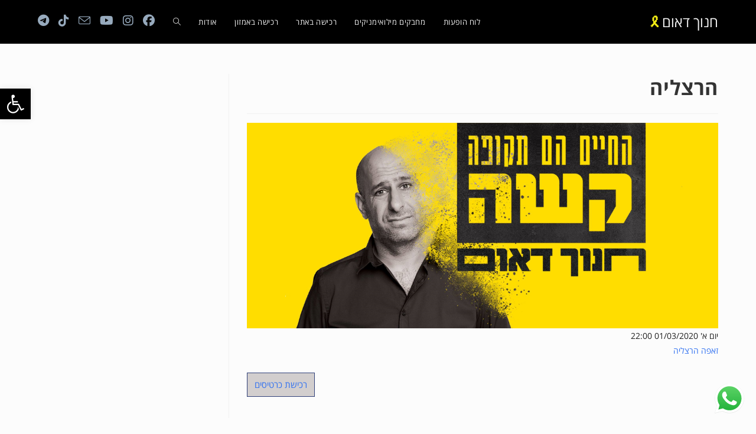

--- FILE ---
content_type: text/css
request_url: https://www.hanochdaum.com/wp-content/uploads/custom-css-js/274.css?v=7994
body_size: 225
content:
/******* Do not edit this file *******
Simple Custom CSS and JS - by Silkypress.com
Saved: Oct 14 2019 | 21:38:56 */
@media only screen and (min-width: 1025px) {
	.vsel-meta-time {
		float: left;
		margin-right: 200px;
		
	}
	
	.vsel-meta-date {
		float: left;
		margin-right: 20px;
		margin-top: -60px;
	}
}

--- FILE ---
content_type: application/javascript
request_url: https://www.hanochdaum.com/wp-content/themes/daum-ocean/js/custom.js?ver=6.8.3
body_size: 1013
content:
function similarity(s1, s2) {
  var longer = s1;
  var shorter = s2;
  if (s1.length < s2.length) {
    longer = s2;
    shorter = s1;
  }
  var longerLength = longer.length;
  if (longerLength == 0) {
    return 1.0;
  }
  return (longerLength - editDistance(longer, shorter)) / parseFloat(longerLength);
}

function editDistance(s1, s2) {
  s1 = s1.toLowerCase();
  s2 = s2.toLowerCase();

  var costs = new Array();
  for (var i = 0; i <= s1.length; i++) {
    var lastValue = i;
    for (var j = 0; j <= s2.length; j++) {
      if (i == 0)
        costs[j] = j;
      else {
        if (j > 0) {
          var newValue = costs[j - 1];
          if (s1.charAt(i - 1) != s2.charAt(j - 1))
            newValue = Math.min(Math.min(newValue, lastValue),
              costs[j]) + 1;
          costs[j - 1] = lastValue;
          lastValue = newValue;
        }
      }
    }
    if (i > 0)
      costs[s2.length] = lastValue;
  }
  return costs[s2.length];
}




function checkPhoneSimilarity(){
	let billing_phone = document.getElementById("billing_phone").value; 
	let shipping_phone = document.getElementById("shipping_phone").value; 
	let val = similarity(billing_phone,shipping_phone);
	if (val>0.7 && val<1){
		msg = "מספר הטלפון של המשלם: "+billing_phone+"\nמספר הטלפון למשלוח: "+shipping_phone+"\nלתשומת לבך - המספרים אינם זהים!! אם חלה טעות באחד המספרים, נא לחזור ולתקן";
	//	ConfirmDialog('Are you sure');
		return confirm(msg);
	}
	return true;

}



function checkEmailDomain(){
	let email = document.getElementById("billing_email").value.trim(); 
	username = email.split("@")[0];
	domain = email.split("@")[1];
	const common_domains = ['gmail.com','walla.com','hotmail.com','walla.co.il','yahoo.com']
	if (common_domains.includes(domain))
		return true;

	common_domains.forEach(function(d) {
		let val = similarity(domain,d);
		//temp = d + " " + val +"\n";
		if (val>0.8 && val<1)
		{
			expected_mail = username+"@"+d;
			msg = "כתובת המייל שרשמת: " + email + "\nהאם היא נכונה?\nאם התכוונת ל: " + expected_mail + " יש לחזור ולתקן את כתובת המייל"
			return confirm(msg);
		}

	});
	return true;

}


function validatonWarnings()
{
	if (!checkEmailDomain())
		return false;
	ans = checkPhoneSimilarity();
	return ans;
		
}



